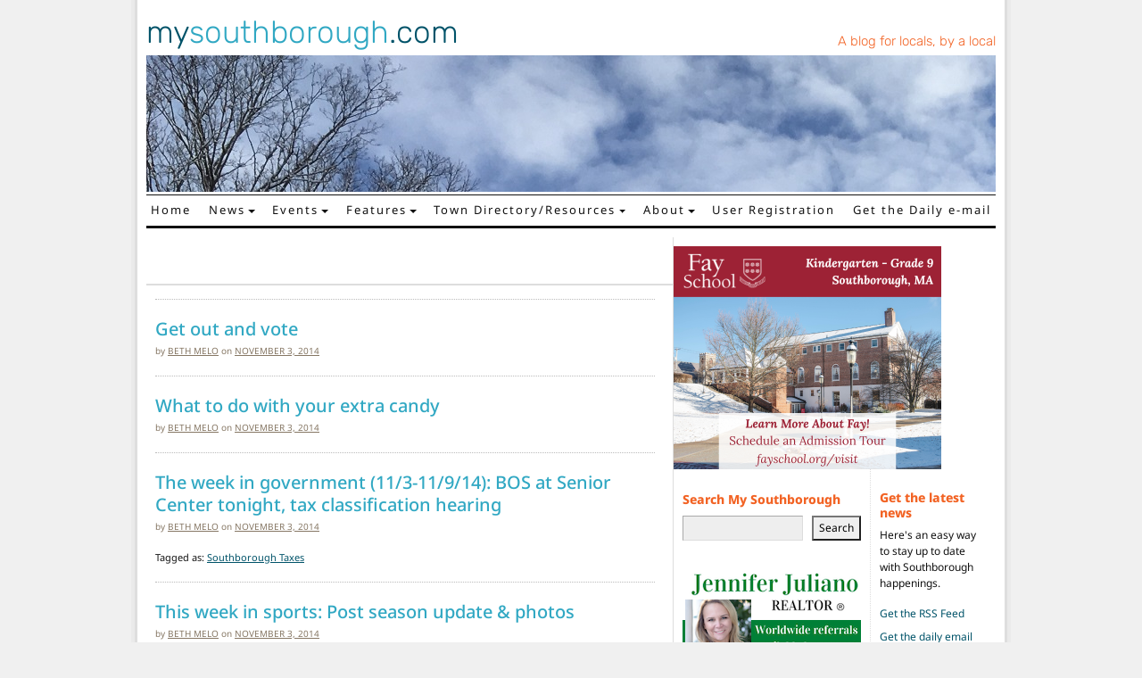

--- FILE ---
content_type: text/html; charset=UTF-8
request_url: https://www.mysouthborough.com/2014/11/03/
body_size: 16908
content:
<!DOCTYPE html>
<html lang="en-US">
<head>
	<meta charset="UTF-8">
	<meta name="viewport" content="width=device-width, initial-scale=1, shrink-to-fit=no">
	<link rel="profile" href="http://gmpg.org/xfn/11">
	<meta name='robots' content='noindex, follow' />
	<style>img:is([sizes="auto" i], [sizes^="auto," i]) { contain-intrinsic-size: 3000px 1500px }</style>
	
	<!-- This site is optimized with the Yoast SEO plugin v26.7 - https://yoast.com/wordpress/plugins/seo/ -->
	<title>November 3, 2014 - My Southborough</title>
	<meta property="og:locale" content="en_US" />
	<meta property="og:type" content="website" />
	<meta property="og:title" content="November 3, 2014 - My Southborough" />
	<meta property="og:url" content="https://www.mysouthborough.com/2014/11/03/" />
	<meta property="og:site_name" content="My Southborough" />
	<meta property="og:image" content="https://www.mysouthborough.com/wp-content/uploads/2023/12/Banner-for-open-graph-to-Facebook-December.png" />
	<meta property="og:image:width" content="523" />
	<meta property="og:image:height" content="262" />
	<meta property="og:image:type" content="image/png" />
	<meta name="twitter:card" content="summary_large_image" />
	<meta name="twitter:site" content="@mysouthborough" />
	<script type="application/ld+json" class="yoast-schema-graph">{"@context":"https://schema.org","@graph":[{"@type":"CollectionPage","@id":"https://www.mysouthborough.com/2014/11/03/","url":"https://www.mysouthborough.com/2014/11/03/","name":"November 3, 2014 - My Southborough","isPartOf":{"@id":"https://www.mysouthborough.com/#website"},"breadcrumb":{"@id":"https://www.mysouthborough.com/2014/11/03/#breadcrumb"},"inLanguage":"en-US"},{"@type":"BreadcrumbList","@id":"https://www.mysouthborough.com/2014/11/03/#breadcrumb","itemListElement":[{"@type":"ListItem","position":1,"name":"Home","item":"https://www.mysouthborough.com/"},{"@type":"ListItem","position":2,"name":"Archives for November 3, 2014"}]},{"@type":"WebSite","@id":"https://www.mysouthborough.com/#website","url":"https://www.mysouthborough.com/","name":"My Southborough","description":"News and events in Southborough, MA","publisher":{"@id":"https://www.mysouthborough.com/#organization"},"alternateName":"MySouthborough","potentialAction":[{"@type":"SearchAction","target":{"@type":"EntryPoint","urlTemplate":"https://www.mysouthborough.com/?s={search_term_string}"},"query-input":{"@type":"PropertyValueSpecification","valueRequired":true,"valueName":"search_term_string"}}],"inLanguage":"en-US"},{"@type":"Organization","@id":"https://www.mysouthborough.com/#organization","name":"MySouthborough.com","url":"https://www.mysouthborough.com/","logo":{"@type":"ImageObject","inLanguage":"en-US","@id":"https://www.mysouthborough.com/#/schema/logo/image/","url":"https://www.mysouthborough.com/wp-content/uploads/2024/07/mysouthborough.png","contentUrl":"https://www.mysouthborough.com/wp-content/uploads/2024/07/mysouthborough.png","width":400,"height":402,"caption":"MySouthborough.com"},"image":{"@id":"https://www.mysouthborough.com/#/schema/logo/image/"},"sameAs":["https://www.facebook.com/mysouthborough/","https://x.com/mysouthborough"]}]}</script>
	<!-- / Yoast SEO plugin. -->


<link rel='dns-prefetch' href='//www.googletagmanager.com' />
<link rel="alternate" type="application/rss+xml" title="My Southborough &raquo; Feed" href="https://www.mysouthborough.com/feed/" />
<link rel="alternate" type="application/rss+xml" title="My Southborough &raquo; Comments Feed" href="https://www.mysouthborough.com/comments/feed/" />
<script>
window._wpemojiSettings = {"baseUrl":"https:\/\/s.w.org\/images\/core\/emoji\/16.0.1\/72x72\/","ext":".png","svgUrl":"https:\/\/s.w.org\/images\/core\/emoji\/16.0.1\/svg\/","svgExt":".svg","source":{"concatemoji":"https:\/\/www.mysouthborough.com\/wp-includes\/js\/wp-emoji-release.min.js?ver=fa96c7f1f54efcf025648c9f9d0f73ea"}};
/*! This file is auto-generated */
!function(s,n){var o,i,e;function c(e){try{var t={supportTests:e,timestamp:(new Date).valueOf()};sessionStorage.setItem(o,JSON.stringify(t))}catch(e){}}function p(e,t,n){e.clearRect(0,0,e.canvas.width,e.canvas.height),e.fillText(t,0,0);var t=new Uint32Array(e.getImageData(0,0,e.canvas.width,e.canvas.height).data),a=(e.clearRect(0,0,e.canvas.width,e.canvas.height),e.fillText(n,0,0),new Uint32Array(e.getImageData(0,0,e.canvas.width,e.canvas.height).data));return t.every(function(e,t){return e===a[t]})}function u(e,t){e.clearRect(0,0,e.canvas.width,e.canvas.height),e.fillText(t,0,0);for(var n=e.getImageData(16,16,1,1),a=0;a<n.data.length;a++)if(0!==n.data[a])return!1;return!0}function f(e,t,n,a){switch(t){case"flag":return n(e,"\ud83c\udff3\ufe0f\u200d\u26a7\ufe0f","\ud83c\udff3\ufe0f\u200b\u26a7\ufe0f")?!1:!n(e,"\ud83c\udde8\ud83c\uddf6","\ud83c\udde8\u200b\ud83c\uddf6")&&!n(e,"\ud83c\udff4\udb40\udc67\udb40\udc62\udb40\udc65\udb40\udc6e\udb40\udc67\udb40\udc7f","\ud83c\udff4\u200b\udb40\udc67\u200b\udb40\udc62\u200b\udb40\udc65\u200b\udb40\udc6e\u200b\udb40\udc67\u200b\udb40\udc7f");case"emoji":return!a(e,"\ud83e\udedf")}return!1}function g(e,t,n,a){var r="undefined"!=typeof WorkerGlobalScope&&self instanceof WorkerGlobalScope?new OffscreenCanvas(300,150):s.createElement("canvas"),o=r.getContext("2d",{willReadFrequently:!0}),i=(o.textBaseline="top",o.font="600 32px Arial",{});return e.forEach(function(e){i[e]=t(o,e,n,a)}),i}function t(e){var t=s.createElement("script");t.src=e,t.defer=!0,s.head.appendChild(t)}"undefined"!=typeof Promise&&(o="wpEmojiSettingsSupports",i=["flag","emoji"],n.supports={everything:!0,everythingExceptFlag:!0},e=new Promise(function(e){s.addEventListener("DOMContentLoaded",e,{once:!0})}),new Promise(function(t){var n=function(){try{var e=JSON.parse(sessionStorage.getItem(o));if("object"==typeof e&&"number"==typeof e.timestamp&&(new Date).valueOf()<e.timestamp+604800&&"object"==typeof e.supportTests)return e.supportTests}catch(e){}return null}();if(!n){if("undefined"!=typeof Worker&&"undefined"!=typeof OffscreenCanvas&&"undefined"!=typeof URL&&URL.createObjectURL&&"undefined"!=typeof Blob)try{var e="postMessage("+g.toString()+"("+[JSON.stringify(i),f.toString(),p.toString(),u.toString()].join(",")+"));",a=new Blob([e],{type:"text/javascript"}),r=new Worker(URL.createObjectURL(a),{name:"wpTestEmojiSupports"});return void(r.onmessage=function(e){c(n=e.data),r.terminate(),t(n)})}catch(e){}c(n=g(i,f,p,u))}t(n)}).then(function(e){for(var t in e)n.supports[t]=e[t],n.supports.everything=n.supports.everything&&n.supports[t],"flag"!==t&&(n.supports.everythingExceptFlag=n.supports.everythingExceptFlag&&n.supports[t]);n.supports.everythingExceptFlag=n.supports.everythingExceptFlag&&!n.supports.flag,n.DOMReady=!1,n.readyCallback=function(){n.DOMReady=!0}}).then(function(){return e}).then(function(){var e;n.supports.everything||(n.readyCallback(),(e=n.source||{}).concatemoji?t(e.concatemoji):e.wpemoji&&e.twemoji&&(t(e.twemoji),t(e.wpemoji)))}))}((window,document),window._wpemojiSettings);
</script>
<style id='wp-emoji-styles-inline-css'>

	img.wp-smiley, img.emoji {
		display: inline !important;
		border: none !important;
		box-shadow: none !important;
		height: 1em !important;
		width: 1em !important;
		margin: 0 0.07em !important;
		vertical-align: -0.1em !important;
		background: none !important;
		padding: 0 !important;
	}
</style>
<link rel='stylesheet' id='wp-block-library-css' href='https://www.mysouthborough.com/wp-includes/css/dist/block-library/style.min.css?ver=fa96c7f1f54efcf025648c9f9d0f73ea' media='all' />
<style id='classic-theme-styles-inline-css'>
/*! This file is auto-generated */
.wp-block-button__link{color:#fff;background-color:#32373c;border-radius:9999px;box-shadow:none;text-decoration:none;padding:calc(.667em + 2px) calc(1.333em + 2px);font-size:1.125em}.wp-block-file__button{background:#32373c;color:#fff;text-decoration:none}
</style>
<style id='global-styles-inline-css'>
:root{--wp--preset--aspect-ratio--square: 1;--wp--preset--aspect-ratio--4-3: 4/3;--wp--preset--aspect-ratio--3-4: 3/4;--wp--preset--aspect-ratio--3-2: 3/2;--wp--preset--aspect-ratio--2-3: 2/3;--wp--preset--aspect-ratio--16-9: 16/9;--wp--preset--aspect-ratio--9-16: 9/16;--wp--preset--color--black: #000000;--wp--preset--color--cyan-bluish-gray: #abb8c3;--wp--preset--color--white: #fff;--wp--preset--color--pale-pink: #f78da7;--wp--preset--color--vivid-red: #cf2e2e;--wp--preset--color--luminous-vivid-orange: #ff6900;--wp--preset--color--luminous-vivid-amber: #fcb900;--wp--preset--color--light-green-cyan: #7bdcb5;--wp--preset--color--vivid-green-cyan: #00d084;--wp--preset--color--pale-cyan-blue: #8ed1fc;--wp--preset--color--vivid-cyan-blue: #0693e3;--wp--preset--color--vivid-purple: #9b51e0;--wp--preset--color--blue: #31A8C3;--wp--preset--color--indigo: #6610f2;--wp--preset--color--purple: #6f42c1;--wp--preset--color--pink: #d63384;--wp--preset--color--red: #F26324;--wp--preset--color--orange: #fd7e14;--wp--preset--color--yellow: #ffc107;--wp--preset--color--green: #198754;--wp--preset--color--teal: #20c997;--wp--preset--color--cyan: #0dcaf0;--wp--preset--color--gray: #6c757d;--wp--preset--color--gray-dark: #343a40;--wp--preset--gradient--vivid-cyan-blue-to-vivid-purple: linear-gradient(135deg,rgba(6,147,227,1) 0%,rgb(155,81,224) 100%);--wp--preset--gradient--light-green-cyan-to-vivid-green-cyan: linear-gradient(135deg,rgb(122,220,180) 0%,rgb(0,208,130) 100%);--wp--preset--gradient--luminous-vivid-amber-to-luminous-vivid-orange: linear-gradient(135deg,rgba(252,185,0,1) 0%,rgba(255,105,0,1) 100%);--wp--preset--gradient--luminous-vivid-orange-to-vivid-red: linear-gradient(135deg,rgba(255,105,0,1) 0%,rgb(207,46,46) 100%);--wp--preset--gradient--very-light-gray-to-cyan-bluish-gray: linear-gradient(135deg,rgb(238,238,238) 0%,rgb(169,184,195) 100%);--wp--preset--gradient--cool-to-warm-spectrum: linear-gradient(135deg,rgb(74,234,220) 0%,rgb(151,120,209) 20%,rgb(207,42,186) 40%,rgb(238,44,130) 60%,rgb(251,105,98) 80%,rgb(254,248,76) 100%);--wp--preset--gradient--blush-light-purple: linear-gradient(135deg,rgb(255,206,236) 0%,rgb(152,150,240) 100%);--wp--preset--gradient--blush-bordeaux: linear-gradient(135deg,rgb(254,205,165) 0%,rgb(254,45,45) 50%,rgb(107,0,62) 100%);--wp--preset--gradient--luminous-dusk: linear-gradient(135deg,rgb(255,203,112) 0%,rgb(199,81,192) 50%,rgb(65,88,208) 100%);--wp--preset--gradient--pale-ocean: linear-gradient(135deg,rgb(255,245,203) 0%,rgb(182,227,212) 50%,rgb(51,167,181) 100%);--wp--preset--gradient--electric-grass: linear-gradient(135deg,rgb(202,248,128) 0%,rgb(113,206,126) 100%);--wp--preset--gradient--midnight: linear-gradient(135deg,rgb(2,3,129) 0%,rgb(40,116,252) 100%);--wp--preset--font-size--small: 13px;--wp--preset--font-size--medium: 20px;--wp--preset--font-size--large: 36px;--wp--preset--font-size--x-large: 42px;--wp--preset--spacing--20: 0.44rem;--wp--preset--spacing--30: 0.67rem;--wp--preset--spacing--40: 1rem;--wp--preset--spacing--50: 1.5rem;--wp--preset--spacing--60: 2.25rem;--wp--preset--spacing--70: 3.38rem;--wp--preset--spacing--80: 5.06rem;--wp--preset--shadow--natural: 6px 6px 9px rgba(0, 0, 0, 0.2);--wp--preset--shadow--deep: 12px 12px 50px rgba(0, 0, 0, 0.4);--wp--preset--shadow--sharp: 6px 6px 0px rgba(0, 0, 0, 0.2);--wp--preset--shadow--outlined: 6px 6px 0px -3px rgba(255, 255, 255, 1), 6px 6px rgba(0, 0, 0, 1);--wp--preset--shadow--crisp: 6px 6px 0px rgba(0, 0, 0, 1);}:where(.is-layout-flex){gap: 0.5em;}:where(.is-layout-grid){gap: 0.5em;}body .is-layout-flex{display: flex;}.is-layout-flex{flex-wrap: wrap;align-items: center;}.is-layout-flex > :is(*, div){margin: 0;}body .is-layout-grid{display: grid;}.is-layout-grid > :is(*, div){margin: 0;}:where(.wp-block-columns.is-layout-flex){gap: 2em;}:where(.wp-block-columns.is-layout-grid){gap: 2em;}:where(.wp-block-post-template.is-layout-flex){gap: 1.25em;}:where(.wp-block-post-template.is-layout-grid){gap: 1.25em;}.has-black-color{color: var(--wp--preset--color--black) !important;}.has-cyan-bluish-gray-color{color: var(--wp--preset--color--cyan-bluish-gray) !important;}.has-white-color{color: var(--wp--preset--color--white) !important;}.has-pale-pink-color{color: var(--wp--preset--color--pale-pink) !important;}.has-vivid-red-color{color: var(--wp--preset--color--vivid-red) !important;}.has-luminous-vivid-orange-color{color: var(--wp--preset--color--luminous-vivid-orange) !important;}.has-luminous-vivid-amber-color{color: var(--wp--preset--color--luminous-vivid-amber) !important;}.has-light-green-cyan-color{color: var(--wp--preset--color--light-green-cyan) !important;}.has-vivid-green-cyan-color{color: var(--wp--preset--color--vivid-green-cyan) !important;}.has-pale-cyan-blue-color{color: var(--wp--preset--color--pale-cyan-blue) !important;}.has-vivid-cyan-blue-color{color: var(--wp--preset--color--vivid-cyan-blue) !important;}.has-vivid-purple-color{color: var(--wp--preset--color--vivid-purple) !important;}.has-black-background-color{background-color: var(--wp--preset--color--black) !important;}.has-cyan-bluish-gray-background-color{background-color: var(--wp--preset--color--cyan-bluish-gray) !important;}.has-white-background-color{background-color: var(--wp--preset--color--white) !important;}.has-pale-pink-background-color{background-color: var(--wp--preset--color--pale-pink) !important;}.has-vivid-red-background-color{background-color: var(--wp--preset--color--vivid-red) !important;}.has-luminous-vivid-orange-background-color{background-color: var(--wp--preset--color--luminous-vivid-orange) !important;}.has-luminous-vivid-amber-background-color{background-color: var(--wp--preset--color--luminous-vivid-amber) !important;}.has-light-green-cyan-background-color{background-color: var(--wp--preset--color--light-green-cyan) !important;}.has-vivid-green-cyan-background-color{background-color: var(--wp--preset--color--vivid-green-cyan) !important;}.has-pale-cyan-blue-background-color{background-color: var(--wp--preset--color--pale-cyan-blue) !important;}.has-vivid-cyan-blue-background-color{background-color: var(--wp--preset--color--vivid-cyan-blue) !important;}.has-vivid-purple-background-color{background-color: var(--wp--preset--color--vivid-purple) !important;}.has-black-border-color{border-color: var(--wp--preset--color--black) !important;}.has-cyan-bluish-gray-border-color{border-color: var(--wp--preset--color--cyan-bluish-gray) !important;}.has-white-border-color{border-color: var(--wp--preset--color--white) !important;}.has-pale-pink-border-color{border-color: var(--wp--preset--color--pale-pink) !important;}.has-vivid-red-border-color{border-color: var(--wp--preset--color--vivid-red) !important;}.has-luminous-vivid-orange-border-color{border-color: var(--wp--preset--color--luminous-vivid-orange) !important;}.has-luminous-vivid-amber-border-color{border-color: var(--wp--preset--color--luminous-vivid-amber) !important;}.has-light-green-cyan-border-color{border-color: var(--wp--preset--color--light-green-cyan) !important;}.has-vivid-green-cyan-border-color{border-color: var(--wp--preset--color--vivid-green-cyan) !important;}.has-pale-cyan-blue-border-color{border-color: var(--wp--preset--color--pale-cyan-blue) !important;}.has-vivid-cyan-blue-border-color{border-color: var(--wp--preset--color--vivid-cyan-blue) !important;}.has-vivid-purple-border-color{border-color: var(--wp--preset--color--vivid-purple) !important;}.has-vivid-cyan-blue-to-vivid-purple-gradient-background{background: var(--wp--preset--gradient--vivid-cyan-blue-to-vivid-purple) !important;}.has-light-green-cyan-to-vivid-green-cyan-gradient-background{background: var(--wp--preset--gradient--light-green-cyan-to-vivid-green-cyan) !important;}.has-luminous-vivid-amber-to-luminous-vivid-orange-gradient-background{background: var(--wp--preset--gradient--luminous-vivid-amber-to-luminous-vivid-orange) !important;}.has-luminous-vivid-orange-to-vivid-red-gradient-background{background: var(--wp--preset--gradient--luminous-vivid-orange-to-vivid-red) !important;}.has-very-light-gray-to-cyan-bluish-gray-gradient-background{background: var(--wp--preset--gradient--very-light-gray-to-cyan-bluish-gray) !important;}.has-cool-to-warm-spectrum-gradient-background{background: var(--wp--preset--gradient--cool-to-warm-spectrum) !important;}.has-blush-light-purple-gradient-background{background: var(--wp--preset--gradient--blush-light-purple) !important;}.has-blush-bordeaux-gradient-background{background: var(--wp--preset--gradient--blush-bordeaux) !important;}.has-luminous-dusk-gradient-background{background: var(--wp--preset--gradient--luminous-dusk) !important;}.has-pale-ocean-gradient-background{background: var(--wp--preset--gradient--pale-ocean) !important;}.has-electric-grass-gradient-background{background: var(--wp--preset--gradient--electric-grass) !important;}.has-midnight-gradient-background{background: var(--wp--preset--gradient--midnight) !important;}.has-small-font-size{font-size: var(--wp--preset--font-size--small) !important;}.has-medium-font-size{font-size: var(--wp--preset--font-size--medium) !important;}.has-large-font-size{font-size: var(--wp--preset--font-size--large) !important;}.has-x-large-font-size{font-size: var(--wp--preset--font-size--x-large) !important;}
:where(.wp-block-post-template.is-layout-flex){gap: 1.25em;}:where(.wp-block-post-template.is-layout-grid){gap: 1.25em;}
:where(.wp-block-columns.is-layout-flex){gap: 2em;}:where(.wp-block-columns.is-layout-grid){gap: 2em;}
:root :where(.wp-block-pullquote){font-size: 1.5em;line-height: 1.6;}
</style>
<link rel='stylesheet' id='better-recent-comments-css' href='https://www.mysouthborough.com/wp-content/plugins/better-recent-comments/assets/css/better-recent-comments.min.css?ver=fa96c7f1f54efcf025648c9f9d0f73ea' media='all' />
<link rel='stylesheet' id='responsive-lightbox-nivo-css' href='https://www.mysouthborough.com/wp-content/plugins/responsive-lightbox/assets/nivo/nivo-lightbox.min.css?ver=1.3.1' media='all' />
<link rel='stylesheet' id='responsive-lightbox-nivo-default-css' href='https://www.mysouthborough.com/wp-content/plugins/responsive-lightbox/assets/nivo/themes/default/default.css?ver=1.3.1' media='all' />
<link rel='stylesheet' id='ngg_trigger_buttons-css' href='https://www.mysouthborough.com/wp-content/plugins/nextgen-gallery/static/GalleryDisplay/trigger_buttons.css?ver=4.0.3' media='all' />
<link rel='stylesheet' id='fontawesome_v4_shim_style-css' href='https://www.mysouthborough.com/wp-content/plugins/nextgen-gallery/static/FontAwesome/css/v4-shims.min.css?ver=fa96c7f1f54efcf025648c9f9d0f73ea' media='all' />
<link rel='stylesheet' id='fontawesome-css' href='https://www.mysouthborough.com/wp-content/plugins/nextgen-gallery/static/FontAwesome/css/all.min.css?ver=fa96c7f1f54efcf025648c9f9d0f73ea' media='all' />
<link rel='stylesheet' id='nextgen_pagination_style-css' href='https://www.mysouthborough.com/wp-content/plugins/nextgen-gallery/static/GalleryDisplay/pagination_style.css?ver=4.0.3' media='all' />
<link rel='stylesheet' id='nextgen_basic_thumbnails_style-css' href='https://www.mysouthborough.com/wp-content/plugins/nextgen-gallery/static/Thumbnails/nextgen_basic_thumbnails.css?ver=4.0.3' media='all' />
<link rel='stylesheet' id='understrap-styles-css' href='https://www.mysouthborough.com/wp-content/themes/mysouthborough/css/theme.min.css?ver=1.1.0.1657658128' media='all' />
<script src="https://www.mysouthborough.com/wp-includes/js/jquery/jquery.min.js?ver=3.7.1" id="jquery-core-js"></script>
<script src="https://www.mysouthborough.com/wp-includes/js/jquery/jquery-migrate.min.js?ver=3.4.1" id="jquery-migrate-js"></script>
<script src="https://www.mysouthborough.com/wp-content/plugins/responsive-lightbox/assets/dompurify/purify.min.js?ver=3.3.1" id="dompurify-js"></script>
<script id="responsive-lightbox-sanitizer-js-before">
window.RLG = window.RLG || {}; window.RLG.sanitizeAllowedHosts = ["youtube.com","www.youtube.com","youtu.be","vimeo.com","player.vimeo.com"];
</script>
<script src="https://www.mysouthborough.com/wp-content/plugins/responsive-lightbox/js/sanitizer.js?ver=2.6.1" id="responsive-lightbox-sanitizer-js"></script>
<script src="https://www.mysouthborough.com/wp-content/plugins/responsive-lightbox/assets/nivo/nivo-lightbox.min.js?ver=1.3.1" id="responsive-lightbox-nivo-js"></script>
<script src="https://www.mysouthborough.com/wp-includes/js/underscore.min.js?ver=1.13.7" id="underscore-js"></script>
<script src="https://www.mysouthborough.com/wp-content/plugins/responsive-lightbox/assets/infinitescroll/infinite-scroll.pkgd.min.js?ver=4.0.1" id="responsive-lightbox-infinite-scroll-js"></script>
<script id="responsive-lightbox-js-before">
var rlArgs = {"script":"nivo","selector":"lightbox","customEvents":"","activeGalleries":true,"effect":"fade","clickOverlayToClose":true,"keyboardNav":true,"errorMessage":"The requested content cannot be loaded. Please try again later.","woocommerce_gallery":false,"ajaxurl":"https:\/\/www.mysouthborough.com\/wp-admin\/admin-ajax.php","nonce":"a7d8cfc17f","preview":false,"postId":63331,"scriptExtension":false};
</script>
<script src="https://www.mysouthborough.com/wp-content/plugins/responsive-lightbox/js/front.js?ver=2.6.1" id="responsive-lightbox-js"></script>
<script id="photocrati_ajax-js-extra">
var photocrati_ajax = {"url":"https:\/\/www.mysouthborough.com\/index.php?photocrati_ajax=1","rest_url":"https:\/\/www.mysouthborough.com\/wp-json\/","wp_home_url":"https:\/\/www.mysouthborough.com","wp_site_url":"https:\/\/www.mysouthborough.com","wp_root_url":"https:\/\/www.mysouthborough.com","wp_plugins_url":"https:\/\/www.mysouthborough.com\/wp-content\/plugins","wp_content_url":"https:\/\/www.mysouthborough.com\/wp-content","wp_includes_url":"https:\/\/www.mysouthborough.com\/wp-includes\/","ngg_param_slug":"nggallery","rest_nonce":"a42fc9af2f"};
</script>
<script src="https://www.mysouthborough.com/wp-content/plugins/nextgen-gallery/static/Legacy/ajax.min.js?ver=4.0.3" id="photocrati_ajax-js"></script>
<script src="https://www.mysouthborough.com/wp-content/plugins/nextgen-gallery/static/FontAwesome/js/v4-shims.min.js?ver=5.3.1" id="fontawesome_v4_shim-js"></script>
<script defer crossorigin="anonymous" data-auto-replace-svg="false" data-keep-original-source="false" data-search-pseudo-elements src="https://www.mysouthborough.com/wp-content/plugins/nextgen-gallery/static/FontAwesome/js/all.min.js?ver=5.3.1" id="fontawesome-js"></script>
<script src="https://www.mysouthborough.com/wp-content/plugins/nextgen-gallery/static/Thumbnails/nextgen_basic_thumbnails.js?ver=4.0.3" id="nextgen_basic_thumbnails_script-js"></script>

<!-- Google tag (gtag.js) snippet added by Site Kit -->
<!-- Google Analytics snippet added by Site Kit -->
<script src="https://www.googletagmanager.com/gtag/js?id=GT-NS43R57" id="google_gtagjs-js" async></script>
<script id="google_gtagjs-js-after">
window.dataLayer = window.dataLayer || [];function gtag(){dataLayer.push(arguments);}
gtag("set","linker",{"domains":["www.mysouthborough.com"]});
gtag("js", new Date());
gtag("set", "developer_id.dZTNiMT", true);
gtag("config", "GT-NS43R57");
 window._googlesitekit = window._googlesitekit || {}; window._googlesitekit.throttledEvents = []; window._googlesitekit.gtagEvent = (name, data) => { var key = JSON.stringify( { name, data } ); if ( !! window._googlesitekit.throttledEvents[ key ] ) { return; } window._googlesitekit.throttledEvents[ key ] = true; setTimeout( () => { delete window._googlesitekit.throttledEvents[ key ]; }, 5 ); gtag( "event", name, { ...data, event_source: "site-kit" } ); };
</script>
<link rel="https://api.w.org/" href="https://www.mysouthborough.com/wp-json/" /><link rel="EditURI" type="application/rsd+xml" title="RSD" href="https://www.mysouthborough.com/xmlrpc.php?rsd" />


<!-- This site is using AdRotate v5.17.2 to display their advertisements - https://ajdg.solutions/ -->
<!-- AdRotate CSS -->
<style type="text/css" media="screen">
	.g { margin:0px; padding:0px; overflow:hidden; line-height:1; zoom:1; }
	.g img { height:auto; }
	.g-col { position:relative; float:left; }
	.g-col:first-child { margin-left: 0; }
	.g-col:last-child { margin-right: 0; }
	.g-1 { min-width:0px; max-width:200px; }
	.b-1 { margin:0px 0px 0px 0px; }
	.g-2 { min-width:0px; max-width:200px; }
	.b-2 { margin:0px 0px 0px 0px; }
	@media only screen and (max-width: 480px) {
		.g-col, .g-dyn, .g-single { width:100%; margin-left:0; margin-right:0; }
	}
</style>
<!-- /AdRotate CSS -->


		<!-- GA Google Analytics @ https://m0n.co/ga -->
		<script>
			(function(i,s,o,g,r,a,m){i['GoogleAnalyticsObject']=r;i[r]=i[r]||function(){
			(i[r].q=i[r].q||[]).push(arguments)},i[r].l=1*new Date();a=s.createElement(o),
			m=s.getElementsByTagName(o)[0];a.async=1;a.src=g;m.parentNode.insertBefore(a,m)
			})(window,document,'script','https://www.google-analytics.com/analytics.js','ga');
			ga('create', 'UA-5873973-1', 'auto');
			ga('require', 'linkid');
			ga('send', 'pageview');
		</script>

	<meta name="generator" content="Site Kit by Google 1.170.0" /><meta name="mobile-web-app-capable" content="yes">
<meta name="apple-mobile-web-app-capable" content="yes">
<meta name="apple-mobile-web-app-title" content="My Southborough - News and events in Southborough, MA">
<link rel="icon" href="https://www.mysouthborough.com/wp-content/uploads/2023/08/cropped-myso-favicon-32x32.png" sizes="32x32" />
<link rel="icon" href="https://www.mysouthborough.com/wp-content/uploads/2023/08/cropped-myso-favicon-192x192.png" sizes="192x192" />
<link rel="apple-touch-icon" href="https://www.mysouthborough.com/wp-content/uploads/2023/08/cropped-myso-favicon-180x180.png" />
<meta name="msapplication-TileImage" content="https://www.mysouthborough.com/wp-content/uploads/2023/08/cropped-myso-favicon-270x270.png" />
</head>

<body class="archive date wp-embed-responsive wp-theme-mysouthborough group-blog hfeed understrap-has-sidebar" itemscope itemtype="http://schema.org/WebSite">
<div class="site site-wrapper" id="page">
<div class="body-wrapper">
	<!-- ******************* The Navbar Area ******************* -->
	<header id="wrapper-navbar">
		<a class="skip-link sr-only sr-only-focusable" href="#content">Skip to content</a>
	</header><!-- #wrapper-navbar end -->




<div class="main-header">
	<div class="site-logo">
		<a href="https://www.mysouthborough.com">my<span>southborough</span>.com</a>
	</div>
	<div class="header-link">
		<a href="https://www.mysouthborough.com">A blog for locals, by a local</a>
	</div>
</div>
<div class="header-banner">
	<img src="https://www.mysouthborough.com/wp-content/uploads/2022/11/December-bare-branches-and-sky-new.jpg">
</div>

<nav id="main-nav" class="navbar navbar-expand-lg" aria-labelledby="main-nav-label">

	<h2 id="main-nav-label" class="screen-reader-text">
		Main Navigation	</h2>


	<div class="container">

		<button class="navbar-toggler ms-auto" type="button" data-bs-toggle="collapse" data-bs-target="#navbarNavDropdown" aria-controls="navbarNavDropdown" aria-expanded="false" aria-label="Toggle navigation">
			<i class="fa fa-bars" aria-hidden="true"></i>
		</button>
		<!-- The WordPress Menu goes here -->
		<div id="navbarNavDropdown" class="collapse navbar-collapse"><ul id="main-menu" class="navbar-nav"><li itemscope="itemscope" itemtype="https://www.schema.org/SiteNavigationElement" id="menu-item-25876" class="menu-item menu-item-type-custom menu-item-object-custom menu-item-home menu-item-25876 nav-item"><a title="Home" href="https://www.mysouthborough.com/" class="nav-link">Home</a></li>
<li itemscope="itemscope" itemtype="https://www.schema.org/SiteNavigationElement" id="menu-item-25886" class="menu-item menu-item-type-taxonomy menu-item-object-category menu-item-has-children dropdown menu-item-25886 nav-item"><a title="News" href="#" data-toggle="dropdown" data-bs-toggle="dropdown" aria-haspopup="true" aria-expanded="false" class="dropdown-toggle nav-link" id="menu-item-dropdown-25886">News</a>
<ul class="dropdown-menu" aria-labelledby="menu-item-dropdown-25886" >
	<li itemscope="itemscope" itemtype="https://www.schema.org/SiteNavigationElement" id="menu-item-25894" class="menu-item menu-item-type-taxonomy menu-item-object-category menu-item-25894 nav-item"><a title="All news" href="https://www.mysouthborough.com/category/news/" class="dropdown-item">All news</a></li>
	<li itemscope="itemscope" itemtype="https://www.schema.org/SiteNavigationElement" id="menu-item-25877" class="menu-item menu-item-type-taxonomy menu-item-object-category menu-item-25877 nav-item"><a title="Announcements" href="https://www.mysouthborough.com/category/news/announcements/" class="dropdown-item">Announcements</a></li>
	<li itemscope="itemscope" itemtype="https://www.schema.org/SiteNavigationElement" id="menu-item-62628" class="menu-item menu-item-type-taxonomy menu-item-object-category menu-item-62628 nav-item"><a title="Business" href="https://www.mysouthborough.com/category/news/business/" class="dropdown-item">Business</a></li>
	<li itemscope="itemscope" itemtype="https://www.schema.org/SiteNavigationElement" id="menu-item-62832" class="menu-item menu-item-type-taxonomy menu-item-object-category menu-item-62832 nav-item"><a title="Charities/Making a difference" href="https://www.mysouthborough.com/category/news/difference/" class="dropdown-item">Charities/Making a difference</a></li>
	<li itemscope="itemscope" itemtype="https://www.schema.org/SiteNavigationElement" id="menu-item-124360" class="menu-item menu-item-type-custom menu-item-object-custom menu-item-124360 nav-item"><a title="Covid-19 Updates" href="https://mysouthborough.com/tag/coronavirus-news/" class="dropdown-item">Covid-19 Updates</a></li>
	<li itemscope="itemscope" itemtype="https://www.schema.org/SiteNavigationElement" id="menu-item-25883" class="menu-item menu-item-type-taxonomy menu-item-object-category menu-item-25883 nav-item"><a title="Government" href="https://www.mysouthborough.com/category/news/government/" class="dropdown-item">Government</a></li>
	<li itemscope="itemscope" itemtype="https://www.schema.org/SiteNavigationElement" id="menu-item-68608" class="menu-item menu-item-type-taxonomy menu-item-object-category menu-item-68608 nav-item"><a title="Letters to the Editor" href="https://www.mysouthborough.com/category/news/letters-to-the-editor/" class="dropdown-item">Letters to the Editor</a></li>
	<li itemscope="itemscope" itemtype="https://www.schema.org/SiteNavigationElement" id="menu-item-29587" class="menu-item menu-item-type-taxonomy menu-item-object-category menu-item-29587 nav-item"><a title="Obituaries" href="https://www.mysouthborough.com/category/news/obituaries/" class="dropdown-item">Obituaries</a></li>
	<li itemscope="itemscope" itemtype="https://www.schema.org/SiteNavigationElement" id="menu-item-25888" class="menu-item menu-item-type-taxonomy menu-item-object-category menu-item-25888 nav-item"><a title="Police &amp; Fire" href="https://www.mysouthborough.com/category/news/police-fire/" class="dropdown-item">Police &amp; Fire</a></li>
	<li itemscope="itemscope" itemtype="https://www.schema.org/SiteNavigationElement" id="menu-item-29588" class="menu-item menu-item-type-taxonomy menu-item-object-category menu-item-29588 nav-item"><a title="Residents" href="https://www.mysouthborough.com/category/news/residents-news/" class="dropdown-item">Residents</a></li>
	<li itemscope="itemscope" itemtype="https://www.schema.org/SiteNavigationElement" id="menu-item-25892" class="menu-item menu-item-type-taxonomy menu-item-object-category menu-item-25892 nav-item"><a title="School news" href="https://www.mysouthborough.com/category/news/schools/" class="dropdown-item">School news</a></li>
	<li itemscope="itemscope" itemtype="https://www.schema.org/SiteNavigationElement" id="menu-item-25893" class="menu-item menu-item-type-taxonomy menu-item-object-category menu-item-25893 nav-item"><a title="Sports" href="https://www.mysouthborough.com/category/news/sports/" class="dropdown-item">Sports</a></li>
</ul>
</li>
<li itemscope="itemscope" itemtype="https://www.schema.org/SiteNavigationElement" id="menu-item-25881" class="menu-item menu-item-type-taxonomy menu-item-object-category menu-item-has-children dropdown menu-item-25881 nav-item"><a title="Events" href="#" data-toggle="dropdown" data-bs-toggle="dropdown" aria-haspopup="true" aria-expanded="false" class="dropdown-toggle nav-link" id="menu-item-dropdown-25881">Events</a>
<ul class="dropdown-menu" aria-labelledby="menu-item-dropdown-25881" >
	<li itemscope="itemscope" itemtype="https://www.schema.org/SiteNavigationElement" id="menu-item-25895" class="menu-item menu-item-type-taxonomy menu-item-object-category menu-item-25895 nav-item"><a title="All events" href="https://www.mysouthborough.com/category/events/" class="dropdown-item">All events</a></li>
	<li itemscope="itemscope" itemtype="https://www.schema.org/SiteNavigationElement" id="menu-item-25896" class="menu-item menu-item-type-post_type menu-item-object-page menu-item-25896 nav-item"><a title="Calendar" href="https://www.mysouthborough.com/calendar/" class="dropdown-item">Calendar</a></li>
	<li itemscope="itemscope" itemtype="https://www.schema.org/SiteNavigationElement" id="menu-item-25878" class="menu-item menu-item-type-taxonomy menu-item-object-category menu-item-25878 nav-item"><a title="Arts &amp; Entertainment" href="https://www.mysouthborough.com/category/events/arts-entertainment/" class="dropdown-item">Arts &amp; Entertainment</a></li>
	<li itemscope="itemscope" itemtype="https://www.schema.org/SiteNavigationElement" id="menu-item-25880" class="menu-item menu-item-type-taxonomy menu-item-object-category menu-item-25880 nav-item"><a title="Charitable events" href="https://www.mysouthborough.com/category/events/charity/" class="dropdown-item">Charitable events</a></li>
	<li itemscope="itemscope" itemtype="https://www.schema.org/SiteNavigationElement" id="menu-item-164935" class="menu-item menu-item-type-custom menu-item-object-custom menu-item-164935 nav-item"><a title="Christmas/Holiday fun at-a-Glance" href="https://www.mysouthborough.com/calendar/christmas-holiday-fun-at-a-glance-2025/" class="dropdown-item">Christmas/Holiday fun at-a-Glance</a></li>
	<li itemscope="itemscope" itemtype="https://www.schema.org/SiteNavigationElement" id="menu-item-25885" class="menu-item menu-item-type-taxonomy menu-item-object-category menu-item-25885 nav-item"><a title="Library events" href="https://www.mysouthborough.com/category/events/library/" class="dropdown-item">Library events</a></li>
	<li itemscope="itemscope" itemtype="https://www.schema.org/SiteNavigationElement" id="menu-item-25890" class="menu-item menu-item-type-taxonomy menu-item-object-category menu-item-25890 nav-item"><a title="Recreation" href="https://www.mysouthborough.com/category/events/recreation/" class="dropdown-item">Recreation</a></li>
	<li itemscope="itemscope" itemtype="https://www.schema.org/SiteNavigationElement" id="menu-item-25891" class="menu-item menu-item-type-taxonomy menu-item-object-category menu-item-25891 nav-item"><a title="School events" href="https://www.mysouthborough.com/category/events/school-events/" class="dropdown-item">School events</a></li>
	<li itemscope="itemscope" itemtype="https://www.schema.org/SiteNavigationElement" id="menu-item-180909" class="menu-item menu-item-type-taxonomy menu-item-object-category menu-item-180909 nav-item"><a title="Shopping events" href="https://www.mysouthborough.com/category/events/shopping/" class="dropdown-item">Shopping events</a></li>
	<li itemscope="itemscope" itemtype="https://www.schema.org/SiteNavigationElement" id="menu-item-111260" class="menu-item menu-item-type-custom menu-item-object-custom menu-item-111260 nav-item"><a title="Week at a glance" href="https://mysouthborough.com/tag/southborough-events-this-week/" class="dropdown-item">Week at a glance</a></li>
</ul>
</li>
<li itemscope="itemscope" itemtype="https://www.schema.org/SiteNavigationElement" id="menu-item-25882" class="menu-item menu-item-type-taxonomy menu-item-object-category menu-item-has-children dropdown menu-item-25882 nav-item"><a title="Features" href="#" data-toggle="dropdown" data-bs-toggle="dropdown" aria-haspopup="true" aria-expanded="false" class="dropdown-toggle nav-link" id="menu-item-dropdown-25882">Features</a>
<ul class="dropdown-menu" aria-labelledby="menu-item-dropdown-25882" >
	<li itemscope="itemscope" itemtype="https://www.schema.org/SiteNavigationElement" id="menu-item-144944" class="menu-item menu-item-type-taxonomy menu-item-object-category menu-item-144944 nav-item"><a title="All Features" href="https://www.mysouthborough.com/category/features/" class="dropdown-item">All Features</a></li>
	<li itemscope="itemscope" itemtype="https://www.schema.org/SiteNavigationElement" id="menu-item-53971" class="menu-item menu-item-type-taxonomy menu-item-object-category menu-item-53971 nav-item"><a title="Favorite local places" href="https://www.mysouthborough.com/category/features/favorite-places/" class="dropdown-item">Favorite local places</a></li>
	<li itemscope="itemscope" itemtype="https://www.schema.org/SiteNavigationElement" id="menu-item-25884" class="menu-item menu-item-type-taxonomy menu-item-object-category menu-item-25884 nav-item"><a title="Historic Southborough" href="https://www.mysouthborough.com/category/features/historic-southborough/" class="dropdown-item">Historic Southborough</a></li>
	<li itemscope="itemscope" itemtype="https://www.schema.org/SiteNavigationElement" id="menu-item-53970" class="menu-item menu-item-type-taxonomy menu-item-object-category menu-item-53970 nav-item"><a title="Open discussion threads" href="https://www.mysouthborough.com/category/features/open-thread-features/" class="dropdown-item">Open discussion threads</a></li>
	<li itemscope="itemscope" itemtype="https://www.schema.org/SiteNavigationElement" id="menu-item-25887" class="menu-item menu-item-type-taxonomy menu-item-object-category menu-item-25887 nav-item"><a title="Photo Galleries" href="https://www.mysouthborough.com/category/features/photos/" class="dropdown-item">Photo Galleries</a></li>
	<li itemscope="itemscope" itemtype="https://www.schema.org/SiteNavigationElement" id="menu-item-53972" class="menu-item menu-item-type-taxonomy menu-item-object-category menu-item-53972 nav-item"><a title="Profiles of Community Organizations" href="https://www.mysouthborough.com/category/features/profiles-of-community-organizations/" class="dropdown-item">Profiles of Community Organizations</a></li>
	<li itemscope="itemscope" itemtype="https://www.schema.org/SiteNavigationElement" id="menu-item-25889" class="menu-item menu-item-type-taxonomy menu-item-object-category menu-item-25889 nav-item"><a title="Real estate" href="https://www.mysouthborough.com/category/features/real-estate/" class="dropdown-item">Real estate</a></li>
	<li itemscope="itemscope" itemtype="https://www.schema.org/SiteNavigationElement" id="menu-item-59408" class="menu-item menu-item-type-taxonomy menu-item-object-category menu-item-59408 nav-item"><a title="Videos" href="https://www.mysouthborough.com/category/features/videos/" class="dropdown-item">Videos</a></li>
</ul>
</li>
<li itemscope="itemscope" itemtype="https://www.schema.org/SiteNavigationElement" id="menu-item-25897" class="menu-item menu-item-type-post_type menu-item-object-page menu-item-has-children dropdown menu-item-25897 nav-item"><a title="Town Directory/Resources" href="#" data-toggle="dropdown" data-bs-toggle="dropdown" aria-haspopup="true" aria-expanded="false" class="dropdown-toggle nav-link" id="menu-item-dropdown-25897">Town Directory/Resources</a>
<ul class="dropdown-menu" aria-labelledby="menu-item-dropdown-25897" >
	<li itemscope="itemscope" itemtype="https://www.schema.org/SiteNavigationElement" id="menu-item-61748" class="menu-item menu-item-type-post_type menu-item-object-page menu-item-61748 nav-item"><a title="About Southborough" href="https://www.mysouthborough.com/about-southborough/" class="dropdown-item">About Southborough</a></li>
	<li itemscope="itemscope" itemtype="https://www.schema.org/SiteNavigationElement" id="menu-item-25899" class="menu-item menu-item-type-post_type menu-item-object-page menu-item-25899 nav-item"><a title="Our local government" href="https://www.mysouthborough.com/about-southborough/town-departments-and-committees/" class="dropdown-item">Our local government</a></li>
	<li itemscope="itemscope" itemtype="https://www.schema.org/SiteNavigationElement" id="menu-item-61885" class="menu-item menu-item-type-post_type menu-item-object-page menu-item-61885 nav-item"><a title="Town facilities, fields, and trails" href="https://www.mysouthborough.com/about-southborough/town-facilities-resources-and-fields/" class="dropdown-item">Town facilities, fields, and trails</a></li>
	<li itemscope="itemscope" itemtype="https://www.schema.org/SiteNavigationElement" id="menu-item-25898" class="menu-item menu-item-type-post_type menu-item-object-page menu-item-25898 nav-item"><a title="Schools: Public and private" href="https://www.mysouthborough.com/about-southborough/schools-public-and-private/" class="dropdown-item">Schools: Public and private</a></li>
	<li itemscope="itemscope" itemtype="https://www.schema.org/SiteNavigationElement" id="menu-item-39918" class="menu-item menu-item-type-post_type menu-item-object-page menu-item-39918 nav-item"><a title="Clubs, organizations, and churches" href="https://www.mysouthborough.com/about-southborough/clubs-and-organizations/" class="dropdown-item">Clubs, organizations, and churches</a></li>
	<li itemscope="itemscope" itemtype="https://www.schema.org/SiteNavigationElement" id="menu-item-58768" class="menu-item menu-item-type-post_type menu-item-object-page menu-item-58768 nav-item"><a title="News or emergency information sources" href="https://www.mysouthborough.com/about-southborough/news-or-emergency-information-sources/" class="dropdown-item">News or emergency information sources</a></li>
	<li itemscope="itemscope" itemtype="https://www.schema.org/SiteNavigationElement" id="menu-item-90719" class="menu-item menu-item-type-custom menu-item-object-custom menu-item-90719 nav-item"><a title="Job Listings" href="https://mysouthborough.com/tag/southborough-jobs/" class="dropdown-item">Job Listings</a></li>
	<li itemscope="itemscope" itemtype="https://www.schema.org/SiteNavigationElement" id="menu-item-147814" class="menu-item menu-item-type-post_type menu-item-object-page menu-item-147814 nav-item"><a title="Shop Southborough Businesses" href="https://www.mysouthborough.com/about-southborough/shop-southborough-businesses/" class="dropdown-item">Shop Southborough Businesses</a></li>
</ul>
</li>
<li itemscope="itemscope" itemtype="https://www.schema.org/SiteNavigationElement" id="menu-item-25900" class="menu-item menu-item-type-post_type menu-item-object-page menu-item-has-children dropdown menu-item-25900 nav-item"><a title="About" href="#" data-toggle="dropdown" data-bs-toggle="dropdown" aria-haspopup="true" aria-expanded="false" class="dropdown-toggle nav-link" id="menu-item-dropdown-25900">About</a>
<ul class="dropdown-menu" aria-labelledby="menu-item-dropdown-25900" >
	<li itemscope="itemscope" itemtype="https://www.schema.org/SiteNavigationElement" id="menu-item-25902" class="menu-item menu-item-type-post_type menu-item-object-page menu-item-25902 nav-item"><a title="The local behind the blog" href="https://www.mysouthborough.com/about-the-blog/about/" class="dropdown-item">The local behind the blog</a></li>
	<li itemscope="itemscope" itemtype="https://www.schema.org/SiteNavigationElement" id="menu-item-68106" class="menu-item menu-item-type-custom menu-item-object-custom menu-item-68106 nav-item"><a title="Welcome to Southborough" href="https://mysouthborough.com/about-southborough/" class="dropdown-item">Welcome to Southborough</a></li>
	<li itemscope="itemscope" itemtype="https://www.schema.org/SiteNavigationElement" id="menu-item-41094" class="menu-item menu-item-type-post_type menu-item-object-page menu-item-41094 nav-item"><a title="Recent comments" href="https://www.mysouthborough.com/about-the-blog/comments/" class="dropdown-item">Recent comments</a></li>
	<li itemscope="itemscope" itemtype="https://www.schema.org/SiteNavigationElement" id="menu-item-25937" class="menu-item menu-item-type-post_type menu-item-object-page menu-item-25937 nav-item"><a title="Guidelines for commenting" href="https://www.mysouthborough.com/about-the-blog/comment-policy/" class="dropdown-item">Guidelines for commenting</a></li>
	<li itemscope="itemscope" itemtype="https://www.schema.org/SiteNavigationElement" id="menu-item-103614" class="menu-item menu-item-type-post_type menu-item-object-page menu-item-privacy-policy menu-item-103614 nav-item"><a title="Privacy Policy" href="https://www.mysouthborough.com/about-southborough/privacy-policy/" class="dropdown-item">Privacy Policy</a></li>
	<li itemscope="itemscope" itemtype="https://www.schema.org/SiteNavigationElement" id="menu-item-25901" class="menu-item menu-item-type-post_type menu-item-object-page menu-item-25901 nav-item"><a title="Advertise" href="https://www.mysouthborough.com/about-the-blog/advertise/" class="dropdown-item">Advertise</a></li>
</ul>
</li>
<li itemscope="itemscope" itemtype="https://www.schema.org/SiteNavigationElement" id="menu-item-143164" class="menu-item menu-item-type-custom menu-item-object-custom menu-item-143164 nav-item"><a title="User Registration" href="https://mysouthborough.com/user-registration/" class="nav-link">User Registration</a></li>
<li itemscope="itemscope" itemtype="https://www.schema.org/SiteNavigationElement" id="menu-item-49099" class="menu-item menu-item-type-custom menu-item-object-custom menu-item-49099 nav-item"><a title="Get the Daily e-mail" href="https://www.mysouthborough.com/subscribe-to-new-emails/" class="nav-link">Get the Daily e-mail</a></li>
</ul></div>
	</div><!-- .container(-fluid) -->

</nav><!-- .site-navigation -->

<div class="wrapper" id="archive-wrapper">

	<div class="container" id="content" tabindex="-1">

		<div class="content-section">

			<!-- Do the left sidebar check -->
			
<div class="col-md content-area" id="primary">

			<main class="site-main " id="main">

									<header class="page-header">
						<h1 class="page-title"></h1>					</header><!-- .page-header -->
					
<article class="post-63331 post type-post status-publish format-standard hentry category-announcements category-government" id="post-63331">

	<header class="entry-header">

		<h2 class="entry-title"><a href="https://www.mysouthborough.com/2014/11/03/get-out-and-vote/" rel="bookmark">Get out and vote</a></h2>
		
			<div class="entry-meta">
				<span class="byline"> by<span class="author vcard"> <a class="url fn n" href="https://www.mysouthborough.com/author/beth/">Beth Melo</a></span></span><span class="posted-on"> on <a href="https://www.mysouthborough.com/2014/11/03/get-out-and-vote/" rel="bookmark"><time class="entry-date published" datetime="2014-11-03T16:20:59-05:00">November 3, 2014</time></a></span>			</div><!-- .entry-meta -->

		
	</header><!-- .entry-header -->

	
	<div class="entry-content ">

		
	</div><!-- .entry-content -->

	<footer class="entry-footer">

		
	</footer><!-- .entry-footer -->

</article><!-- #post-## -->

<article class="post-63321 post type-post status-publish format-standard hentry category-announcements category-charity category-schools" id="post-63321">

	<header class="entry-header">

		<h2 class="entry-title"><a href="https://www.mysouthborough.com/2014/11/03/what-to-do-with-your-extra-candy/" rel="bookmark">What to do with your extra candy</a></h2>
		
			<div class="entry-meta">
				<span class="byline"> by<span class="author vcard"> <a class="url fn n" href="https://www.mysouthborough.com/author/beth/">Beth Melo</a></span></span><span class="posted-on"> on <a href="https://www.mysouthborough.com/2014/11/03/what-to-do-with-your-extra-candy/" rel="bookmark"><time class="entry-date published" datetime="2014-11-03T14:30:40-05:00">November 3, 2014</time></a></span>			</div><!-- .entry-meta -->

		
	</header><!-- .entry-header -->

	
	<div class="entry-content ">

		
	</div><!-- .entry-content -->

	<footer class="entry-footer">

		
	</footer><!-- .entry-footer -->

</article><!-- #post-## -->

<article class="post-63326 post type-post status-publish format-standard hentry category-government category-meetings tag-southborough-taxes" id="post-63326">

	<header class="entry-header">

		<h2 class="entry-title"><a href="https://www.mysouthborough.com/2014/11/03/the-week-in-government-113-11914-bos-at-senior-center-tonight-tax-classification-hearing/" rel="bookmark">The week in government (11/3-11/9/14): BOS at Senior Center tonight, tax classification hearing</a></h2>
		
			<div class="entry-meta">
				<span class="byline"> by<span class="author vcard"> <a class="url fn n" href="https://www.mysouthborough.com/author/beth/">Beth Melo</a></span></span><span class="posted-on"> on <a href="https://www.mysouthborough.com/2014/11/03/the-week-in-government-113-11914-bos-at-senior-center-tonight-tax-classification-hearing/" rel="bookmark"><time class="entry-date published" datetime="2014-11-03T11:23:00-05:00">November 3, 2014</time></a></span>			</div><!-- .entry-meta -->

		
	</header><!-- .entry-header -->

	
	<div class="entry-content ">

		
	</div><!-- .entry-content -->

	<footer class="entry-footer">

		<span class="tags-links">Tagged as: <a href="https://www.mysouthborough.com/tag/southborough-taxes/" rel="tag">Southborough Taxes</a></span>
	</footer><!-- .entry-footer -->

</article><!-- #post-## -->

<article class="post-63303 post type-post status-publish format-standard hentry category-sports" id="post-63303">

	<header class="entry-header">

		<h2 class="entry-title"><a href="https://www.mysouthborough.com/2014/11/03/this-week-in-sports-post-season-update-photos-2/" rel="bookmark">This week in sports: Post season update &#038; photos</a></h2>
		
			<div class="entry-meta">
				<span class="byline"> by<span class="author vcard"> <a class="url fn n" href="https://www.mysouthborough.com/author/beth/">Beth Melo</a></span></span><span class="posted-on"> on <a href="https://www.mysouthborough.com/2014/11/03/this-week-in-sports-post-season-update-photos-2/" rel="bookmark"><time class="entry-date published" datetime="2014-11-03T09:20:40-05:00">November 3, 2014</time></a></span>			</div><!-- .entry-meta -->

		
	</header><!-- .entry-header -->

	
	<div class="entry-content ">

		
	</div><!-- .entry-content -->

	<footer class="entry-footer">

		
	</footer><!-- .entry-footer -->

</article><!-- #post-## -->

<article class="post-63269 post type-post status-publish format-standard hentry category-arts-entertainment category-business category-charity category-government category-library category-recreation category-school-events tag-calendar tag-southborough-library" id="post-63269">

	<header class="entry-header">

		<h2 class="entry-title"><a href="https://www.mysouthborough.com/2014/11/03/events-this-week-113-914-fundraisers-collection-drives-kids-entertainment-and-family-fun/" rel="bookmark">Events this week (11/3-9/14): Fundraisers, collection drives, kids entertainment, and family fun</a></h2>
		
			<div class="entry-meta">
				<span class="byline"> by<span class="author vcard"> <a class="url fn n" href="https://www.mysouthborough.com/author/beth/">Beth Melo</a></span></span><span class="posted-on"> on <a href="https://www.mysouthborough.com/2014/11/03/events-this-week-113-914-fundraisers-collection-drives-kids-entertainment-and-family-fun/" rel="bookmark"><time class="entry-date published" datetime="2014-11-03T07:30:39-05:00">November 3, 2014</time></a></span>			</div><!-- .entry-meta -->

		
	</header><!-- .entry-header -->

	
	<div class="entry-content ">

		
	</div><!-- .entry-content -->

	<footer class="entry-footer">

		<span class="tags-links">Tagged as: <a href="https://www.mysouthborough.com/tag/calendar/" rel="tag">Calendar</a>, <a href="https://www.mysouthborough.com/tag/southborough-library/" rel="tag">Southborough Library</a></span>
	</footer><!-- .entry-footer -->

</article><!-- #post-## -->

			</main><!-- #main -->
			<div class="pagination">
					</div>
			
</div><!-- #closing the primary container from /global-templates/left-sidebar-check.php -->


	<div class="widget-area" id="right-sidebar">
				<div class="col-sidebar">
<aside id="block-3" class="widget widget_block"><div class="g g-3">
<div class="g-single a-105"><a class="gofollow" data-track="MTA1LDMsMSw2MA==" href="https://www.fayschool.org/private-elementary-and-middle-school?utm_source=mysouthboroug&utm_medium=local-blog-banner&utm_campaign=mysouthboroug"> <img decoding="async" src="https://www.mysouthborough.com/wp-content/uploads/2025/12/Fay-School-Dec-25-MySouthborough-300x250-1.png" border="0" alt="Learn more about Fay School" style="margin:0px;"></a></div>
</div></aside>		</div>
<div class="col-sidebar-main">		
<div class="col-sidebar-1">
	
	
<aside id="block-2" class="widget widget_block widget_search"><form role="search" method="get" action="https://www.mysouthborough.com/" class="wp-block-search__button-outside wp-block-search__text-button wp-block-search"    ><label class="wp-block-search__label" for="wp-block-search__input-1" >Search My Southborough</label><div class="wp-block-search__inside-wrapper " ><input class="wp-block-search__input" id="wp-block-search__input-1" placeholder="" value="" type="search" name="s" required /><button aria-label="Search" class="wp-block-search__button wp-element-button" type="submit" >Search</button></div></form></aside><aside id="adrotate_widgets-9" class="widget adrotate_widgets"><div class="g g-1"><div class="g-col b-1 a-148"><a class="gofollow" data-track="MTQ4LDEsNjA=" href="https://linktr.ee/jenniferjuliano"><img src="https://www.mysouthborough.com/wp-content/uploads/2024/12/Juliano-final-Dec-2024.png" border="0" alt="Jennifer Juliano, Realtor" style="margin-bottom:5px;"></a></div></div><div class="g g-1"><div class="g-col b-1 a-74"><a class="gofollow" data-track="NzQsMSw2MA==" href="https://homesforsale.century21.com/CENTURY-21-North-East-3287c/Brad-Morse-5119705a"><img src="https://www.mysouthborough.com/wp-content/uploads/2025/03/BMorse-Century-21-ad-March-2025.png" border="0" alt="Brad Morse - Realtor" style="margin-bottom:5px;"></a></div></div><div class="g g-1"><div class="g-col b-1 a-155"><a href="https://www.southboroughma.gov/209/Accessing-Mental-Behavioral-Health-Suppo"><img src="https://www.mysouthborough.com/wp-content/uploads/2025/12/My-Southborough-SYFS-Standard-Ad.png" border="0" alt="Support Starts Here" style="margin-bottom:5px;"></a></div></div><div class="g g-1"><div class="g-col b-1 a-150"><a href="http://www.metrowestminisplits.com/"><img src="https://www.mysouthborough.com/wp-content/uploads/2025/05/metrowest_AD_Final.jpg" border="0" alt="MetroWest Mini Splits" style="margin-bottom:5px;"></a></div></div><div class="g g-1"><div class="g-col b-1 a-7"><a class="gofollow" data-track="NywxLDYw" href="http://www.fayschool.org/summer"><img src="https://www.mysouthborough.com/wp-content/uploads/2023/08/Fay-Day-Camp.png" border="0" alt="Fay School Summer Programs" style="margin-bottom:5px;"></a></div></div><div class="g g-1"><div class="g-col b-1 a-153"><a href="https://www.stmarkssummer.org/"><img src="https://www.mysouthborough.com/wp-content/uploads/2025/10/MySouthborough_200x200-ad2025.png" border="0" alt="St. Mark's Summer - Discover the Power of Camp" style="margin-bottom:5px;"></a></div></div><div class="g g-1"><div class="g-col b-1 a-118"><a class="gofollow" data-track="MTE4LDEsNjA=" href="https://www.southbororealestate.com/"><img src="https://www.mysouthborough.com/wp-content/uploads/2023/11/Gail-Dubois-real-estate-ad-Gail.DuBois@raveis.png" border="0" alt="Ginny Martins & Associates" style="margin-bottom:5px;"></a></div></div><div class="g g-1"><div class="g-col b-1 a-85"><a class="gofollow" data-track="ODUsMSw2MA==" href="https://www.facebook.com/Ginny-Martins-Associates-Real-Estate-125119187593311/"><img src="https://www.mysouthborough.com/wp-content/uploads/2024/07/Final-Ginny-Martins-2024-07-17-ad.png" border="0" alt="Ginny Martins & Associates" style="margin-bottom:5px;"></a></div></div></aside><script src="https://www.mysouthborough.com/wp-includes/js/dist/dom-ready.min.js?ver=f77871ff7694fffea381" id="wp-dom-ready-js"></script>
<script src="https://www.mysouthborough.com/wp-includes/js/dist/hooks.min.js?ver=4d63a3d491d11ffd8ac6" id="wp-hooks-js"></script>
<script src="https://www.mysouthborough.com/wp-includes/js/dist/i18n.min.js?ver=5e580eb46a90c2b997e6" id="wp-i18n-js"></script>
<script id="wp-i18n-js-after">
wp.i18n.setLocaleData( { 'text direction\u0004ltr': [ 'ltr' ] } );
</script>
<script src="https://www.mysouthborough.com/wp-includes/js/dist/a11y.min.js?ver=3156534cc54473497e14" id="wp-a11y-js"></script>
<script defer='defer' src="https://www.mysouthborough.com/wp-content/plugins/gravityforms/js/jquery.json.min.js?ver=2.9.25" id="gform_json-js"></script>
<script id="gform_gravityforms-js-extra">
var gform_i18n = {"datepicker":{"days":{"monday":"Mo","tuesday":"Tu","wednesday":"We","thursday":"Th","friday":"Fr","saturday":"Sa","sunday":"Su"},"months":{"january":"January","february":"February","march":"March","april":"April","may":"May","june":"June","july":"July","august":"August","september":"September","october":"October","november":"November","december":"December"},"firstDay":1,"iconText":"Select date"}};
var gf_legacy_multi = [];
var gform_gravityforms = {"strings":{"invalid_file_extension":"This type of file is not allowed. Must be one of the following:","delete_file":"Delete this file","in_progress":"in progress","file_exceeds_limit":"File exceeds size limit","illegal_extension":"This type of file is not allowed.","max_reached":"Maximum number of files reached","unknown_error":"There was a problem while saving the file on the server","currently_uploading":"Please wait for the uploading to complete","cancel":"Cancel","cancel_upload":"Cancel this upload","cancelled":"Cancelled","error":"Error","message":"Message"},"vars":{"images_url":"https:\/\/www.mysouthborough.com\/wp-content\/plugins\/gravityforms\/images"}};
var gf_global = {"gf_currency_config":{"name":"U.S. Dollar","symbol_left":"$","symbol_right":"","symbol_padding":"","thousand_separator":",","decimal_separator":".","decimals":2,"code":"USD"},"base_url":"https:\/\/www.mysouthborough.com\/wp-content\/plugins\/gravityforms","number_formats":[],"spinnerUrl":"https:\/\/www.mysouthborough.com\/wp-content\/plugins\/gravityforms\/images\/spinner.svg","version_hash":"ae96cea2e30d31ff3ecdc15b19e96abd","strings":{"newRowAdded":"New row added.","rowRemoved":"Row removed","formSaved":"The form has been saved.  The content contains the link to return and complete the form."}};
</script>
<script defer='defer' src="https://www.mysouthborough.com/wp-content/plugins/gravityforms/js/gravityforms.min.js?ver=2.9.25" id="gform_gravityforms-js"></script>
<aside id="gform_login_widget-2" class="widget gform_login_widget"><h3 class="widget-title">Login</h3><div class='gf_browser_chrome gform_wrapper gf_login_form gravity-theme' id='gform_wrapper_0'><form method='post' id='gform_0'><input type='hidden' name='login_redirect' value='https://www.mysouthborough.com/2014/11/03/' /><div class='gform_body'><div id='gform_fields_login' class='gform_fields top_label'><div id="field_0_1" class="gfield gfield--type-text gfield_contains_required field_sublabel_below gfield--no-description field_description_below field_validation_below gfield_visibility_visible"  ><label class='gfield_label gform-field-label' for='input_1'>Username<span class="gfield_required"><span class="gfield_required gfield_required_text">(Required)</span></span></label><div class='ginput_container ginput_container_text'><input name='input_1' id='input_1' type='text' value='' class=''   tabindex='1'  aria-required="true" aria-invalid="false"   /></div></div><div id="field_0_2" class="gfield gfield--type-text gfield_contains_required field_sublabel_below gfield--no-description field_description_below field_validation_below gfield_visibility_visible"  ><label class='gfield_label gform-field-label' for='input_2'>Password<span class="gfield_required"><span class="gfield_required gfield_required_text">(Required)</span></span></label><div class='ginput_container ginput_container_text'><input name='input_2' id='input_2' type='password' value='' class=''   tabindex='2'  aria-required="true" aria-invalid="false"   /></div></div><div id="field_0_3" class="gfield gfield--type-remember_me field_sublabel_below gfield--no-description field_description_below hidden_label field_validation_below gfield_visibility_visible"  ><label class='gfield_label gform-field-label screen-reader-text gfield_label_before_complex' ></label><div class='ginput_container ginput_container_checkbox'><div class='gfield_checkbox' id='input_3'><div class='gchoice gchoice_3'>
						<input class='gfield-choice-input' name='input_3.1' type='checkbox'  value='1'  id='choice_3' tabindex='3'  />
						<label for='choice_3' id='label_3'>Remember Me</label>
					</div></div></div></div></div></div>
        <div class='gform_footer top_label'> <input type='submit' id='gform_submit_button_0' class='gform_button button' onclick='gform.submission.handleButtonClick(this);' data-submission-type='submit' value='Login' tabindex='4' /> 
            <input type='hidden' class='gform_hidden' name='gform_submission_method' data-js='gform_submission_method_0' value='postback' />
            <input type='hidden' class='gform_hidden' name='gform_theme' data-js='gform_theme_0' id='gform_theme_0' value='' />
            <input type='hidden' class='gform_hidden' name='gform_style_settings' data-js='gform_style_settings_0' id='gform_style_settings_0' value='' />
            <input type='hidden' class='gform_hidden' name='is_submit_0' value='1' />
            <input type='hidden' class='gform_hidden' name='gform_submit' value='0' />
            
            <input type='hidden' class='gform_hidden' name='gform_unique_id' value='' />
            <input type='hidden' class='gform_hidden' name='state_0' value='WyJbXSIsIjU2NTYwODQxMTU4NjFmYWFlZTljZjNhNWRlNDRlZGEzIl0=' />
            <input type='hidden' autocomplete='off' class='gform_hidden' name='gform_target_page_number_0' id='gform_target_page_number_0' value='0' />
            <input type='hidden' autocomplete='off' class='gform_hidden' name='gform_source_page_number_0' id='gform_source_page_number_0' value='1' />
            <input type='hidden' name='gform_field_values' value='' />
            
        </div></form></div><nav class="gf_login_links"><a href="https://www.mysouthborough.com/wp-login.php?action=register" title="Register">Register</a><br /><a href="https://www.mysouthborough.com/wp-login.php?action=lostpassword" title="Forgot Password?">Forgot Password?</a><br /></nav></aside><aside id="better_recent_comments-2" class="widget widget_recent_comments"><h3 class="widget-title">Recent Comments</h3><ul id="better-recent-comments" class="recent-comments-list with-avatars"><li class="recentcomments recent-comment"><div class="comment-wrap" style="padding-left:50px; min-height:44px;"><span class="comment-avatar"></span> <span class="comment-author-link">JACK BARRON</span> on <span class="comment-post"><a href="https://www.mysouthborough.com/2026/01/20/proposal-for-addressing-neary-school-issues/#comment-458494">Letter: Proposal for addressing Neary School issues</a></span>: &ldquo;<span class="comment-excerpt">Massachusetts is losing population due to unaffordable taxes, high housing prices, a millionaire&#8217;s tax that is deterring new companies from&hellip;</span>&rdquo; <span class="comment-date">Jan 20, 21:37</span></div></li><li class="recentcomments recent-comment"><div class="comment-wrap" style="padding-left:50px; min-height:44px;"><span class="comment-avatar"></span> <span class="comment-author-link">Kate Haranis</span> on <span class="comment-post"><a href="https://www.mysouthborough.com/2026/01/20/proposal-for-addressing-neary-school-issues/#comment-458493">Letter: Proposal for addressing Neary School issues</a></span>: &ldquo;<span class="comment-excerpt">While I appreciate the ongoing discussion of options, I remain deeply concerned about town board and committee members offering informal,&hellip;</span>&rdquo; <span class="comment-date">Jan 20, 16:59</span></div></li><li class="recentcomments recent-comment"><div class="comment-wrap" style="padding-left:50px; min-height:44px;"><span class="comment-avatar"></span> <span class="comment-author-link">Becka Dente</span> on <span class="comment-post"><a href="https://www.mysouthborough.com/2026/01/16/massdep-raises-concerns-about-wells-near-parkerville-landfill/#comment-458492">MassDEP raises concerns about wells near Parkerville Landfill</a></span>: &ldquo;<span class="comment-excerpt">To be quite frank &#8211; as a parent who will have a child at Neary next year &#8211; I am&hellip;</span>&rdquo; <span class="comment-date">Jan 20, 16:03</span></div></li><li class="recentcomments recent-comment"><div class="comment-wrap" style="padding-left:50px; min-height:44px;"><span class="comment-avatar"></span> <span class="comment-author-link">Becka Dente</span> on <span class="comment-post"><a href="https://www.mysouthborough.com/2026/01/20/proposal-for-addressing-neary-school-issues/#comment-458491">Letter: Proposal for addressing Neary School issues</a></span>: &ldquo;<span class="comment-excerpt">Hi Al &#8212; while I appreciate your updated proposal to include a much needed fire suppression system in the Neary&hellip;</span>&rdquo; <span class="comment-date">Jan 20, 15:46</span></div></li><li class="recentcomments recent-comment"><div class="comment-wrap" style="padding-left:50px; min-height:44px;"><span class="comment-avatar"></span> <span class="comment-author-link">Jeff Rudd</span> on <span class="comment-post"><a href="https://www.mysouthborough.com/2026/01/07/retail-restaurant-update/#comment-458490">Retail &#038; Restaurant Update <em>(Updated)</em></a></span>: &ldquo;<span class="comment-excerpt">Thanks for your response Al. After living in southborough for 59 years and being involved with town meetings and voting,&hellip;</span>&rdquo; <span class="comment-date">Jan 20, 10:34</span></div></li></ul></aside><aside id="adrotate_widgets-8" class="widget adrotate_widgets"><div class="g g-2"><div class="g-col b-2 a-10"><a class="gofollow" data-track="MTAsMiw2MA==" href="https://www.southboroughfoodpantry.org/"><img src="https://www.mysouthborough.com/wp-content/uploads/2022/08/Southborough-Food-Pantry-2022-1.jpg" border="0" alt="Southborough Food Pantry" style="margin-bottom:5px;"></a></div></div><div class="g g-2"><div class="g-col b-2 a-92"><a class="gofollow" data-track="OTIsMiw2MA==" href="http://www.anniepfaff.com/"><img src="https://www.mysouthborough.com/wp-content/uploads/2025/10/Annie_Digital-Ad_V1a-2-200.png" border="0" alt="Annie Pfaff - Real Estate Agent" style="margin-bottom:5px;"></a></div></div><div class="g g-2"><div class="g-col b-2 a-137"><a class="gofollow" data-track="MTM3LDIsNjA=" href="https://mysouthborough.com/shop-southborough-businesses/"><img src="https://www.mysouthborough.com/wp-content/uploads/2025/12/Shop-Local-Nov-2025-ad-updated.png" border="0" alt="Shop Southborough Businesses" style="margin-bottom:5px;"></a></div></div></aside>
		<aside id="recent-posts-2" class="widget widget_recent_entries">
		<h3 class="widget-title">Recent posts</h3>
		<ul>
											<li>
					<a href="https://www.mysouthborough.com/2026/01/21/nsboro-school-attendance-parent-workshop-jan-28/">NSBORO School Attendance Parent Workshop — Jan 28</a>
									</li>
											<li>
					<a href="https://www.mysouthborough.com/2026/01/21/town-census-2/">Turn in your Town Census (a.k.a. &#8220;Annual Street Listing&#8221;)</a>
									</li>
											<li>
					<a href="https://www.mysouthborough.com/2026/01/21/spd-6/">Following a car crash, SPD arrests alleged drunk driver with outstanding warrants</a>
									</li>
											<li>
					<a href="https://www.mysouthborough.com/2026/01/21/obituary-peter-k-jacobs/">Obituary: Peter K. Jacobs, 83</a>
									</li>
											<li>
					<a href="https://www.mysouthborough.com/2026/01/20/the-week-in-sports-38-99/">The week in sports</a>
									</li>
					</ul>

		</aside><aside id="calendar-2" class="widget widget_calendar"><h3 class="widget-title">Posts by date</h3><div id="calendar_wrap" class="calendar_wrap"><table id="wp-calendar" class="wp-calendar-table">
	<caption>November 2014</caption>
	<thead>
	<tr>
		<th scope="col" aria-label="Monday">M</th>
		<th scope="col" aria-label="Tuesday">T</th>
		<th scope="col" aria-label="Wednesday">W</th>
		<th scope="col" aria-label="Thursday">T</th>
		<th scope="col" aria-label="Friday">F</th>
		<th scope="col" aria-label="Saturday">S</th>
		<th scope="col" aria-label="Sunday">S</th>
	</tr>
	</thead>
	<tbody>
	<tr>
		<td colspan="5" class="pad">&nbsp;</td><td><a href="https://www.mysouthborough.com/2014/11/01/" aria-label="Posts published on November 1, 2014">1</a></td><td>2</td>
	</tr>
	<tr>
		<td><a href="https://www.mysouthborough.com/2014/11/03/" aria-label="Posts published on November 3, 2014">3</a></td><td><a href="https://www.mysouthborough.com/2014/11/04/" aria-label="Posts published on November 4, 2014">4</a></td><td><a href="https://www.mysouthborough.com/2014/11/05/" aria-label="Posts published on November 5, 2014">5</a></td><td><a href="https://www.mysouthborough.com/2014/11/06/" aria-label="Posts published on November 6, 2014">6</a></td><td><a href="https://www.mysouthborough.com/2014/11/07/" aria-label="Posts published on November 7, 2014">7</a></td><td><a href="https://www.mysouthborough.com/2014/11/08/" aria-label="Posts published on November 8, 2014">8</a></td><td>9</td>
	</tr>
	<tr>
		<td><a href="https://www.mysouthborough.com/2014/11/10/" aria-label="Posts published on November 10, 2014">10</a></td><td><a href="https://www.mysouthborough.com/2014/11/11/" aria-label="Posts published on November 11, 2014">11</a></td><td><a href="https://www.mysouthborough.com/2014/11/12/" aria-label="Posts published on November 12, 2014">12</a></td><td><a href="https://www.mysouthborough.com/2014/11/13/" aria-label="Posts published on November 13, 2014">13</a></td><td><a href="https://www.mysouthborough.com/2014/11/14/" aria-label="Posts published on November 14, 2014">14</a></td><td>15</td><td>16</td>
	</tr>
	<tr>
		<td><a href="https://www.mysouthborough.com/2014/11/17/" aria-label="Posts published on November 17, 2014">17</a></td><td><a href="https://www.mysouthborough.com/2014/11/18/" aria-label="Posts published on November 18, 2014">18</a></td><td><a href="https://www.mysouthborough.com/2014/11/19/" aria-label="Posts published on November 19, 2014">19</a></td><td><a href="https://www.mysouthborough.com/2014/11/20/" aria-label="Posts published on November 20, 2014">20</a></td><td><a href="https://www.mysouthborough.com/2014/11/21/" aria-label="Posts published on November 21, 2014">21</a></td><td>22</td><td>23</td>
	</tr>
	<tr>
		<td><a href="https://www.mysouthborough.com/2014/11/24/" aria-label="Posts published on November 24, 2014">24</a></td><td><a href="https://www.mysouthborough.com/2014/11/25/" aria-label="Posts published on November 25, 2014">25</a></td><td><a href="https://www.mysouthborough.com/2014/11/26/" aria-label="Posts published on November 26, 2014">26</a></td><td>27</td><td><a href="https://www.mysouthborough.com/2014/11/28/" aria-label="Posts published on November 28, 2014">28</a></td><td>29</td><td>30</td>
	</tr>
	</tbody>
	</table><nav aria-label="Previous and next months" class="wp-calendar-nav">
		<span class="wp-calendar-nav-prev"><a href="https://www.mysouthborough.com/2014/10/">&laquo; Oct</a></span>
		<span class="pad">&nbsp;</span>
		<span class="wp-calendar-nav-next"><a href="https://www.mysouthborough.com/2014/12/">Dec &raquo;</a></span>
	</nav></div></aside>		</div>
		<div class="col-sidebar-2">
<aside id="block-7" class="widget widget_block">
<div class="wp-block-group"><div class="wp-block-group__inner-container is-layout-flow wp-block-group-is-layout-flow">
<h3 class="wp-block-heading">Get the latest news</h3>



<p>Here's an easy way to stay up to date with Southborough happenings.</p>



<ul class="wp-block-list"><li><a href="https://feeds2.feedburner.com/mysouthborough">Get the RSS Feed</a></li><li><a href="https://www.mysouthborough.com/subscribe-to-new-emails/">Get the daily email</a></li></ul>
</div></div>
</aside><aside id="adrotate_widgets-11" class="widget adrotate_widgets"><!-- Either there are no banners, they are disabled or none qualified for this location! --></aside><aside id="text-420903582" class="widget widget_text"><h3 class="widget-title">Contribute!</h3>			<div class="textwidget">Do you have an event or meeting you want to let people know about? Or a fabulous idea for a story? Or maybe you have a question about Southborough you can't find the answer to? <a href="mailto:mysouthborough@gmail.com">Email me!</a></div>
		</aside><aside id="text-420903584" class="widget widget_text">			<div class="textwidget"></div>
		</aside>		</div>

</div></div><!-- #right-sidebar -->

		</div><!-- .row -->

	</div><!-- #content -->

</div><!-- #archive-wrapper -->




<footer class="main-footer">
	<ul>

		<div class="menu-footer-menu-container"><ul id="menu-footer-menu" class="menu"><li id="menu-item-143440" class="menu-item menu-item-type-custom menu-item-object-custom menu-item-143440"><a href="/">Home</a></li>
</ul></div>		<li>
			© 2026 MySouthborough.com — All rights reserved.		</li>
	</ul>
</footer>

</div><!-- #page we need this extra closing tag here -->
</div>

<script type="speculationrules">
{"prefetch":[{"source":"document","where":{"and":[{"href_matches":"\/*"},{"not":{"href_matches":["\/wp-*.php","\/wp-admin\/*","\/wp-content\/uploads\/*","\/wp-content\/*","\/wp-content\/plugins\/*","\/wp-content\/themes\/mysouthborough\/*","\/*\\?(.+)"]}},{"not":{"selector_matches":"a[rel~=\"nofollow\"]"}},{"not":{"selector_matches":".no-prefetch, .no-prefetch a"}}]},"eagerness":"conservative"}]}
</script>
<link rel='stylesheet' id='gform_basic-css' href='https://www.mysouthborough.com/wp-content/plugins/gravityforms/assets/css/dist/basic.min.css?ver=2.9.25' media='all' />
<link rel='stylesheet' id='gform_theme_components-css' href='https://www.mysouthborough.com/wp-content/plugins/gravityforms/assets/css/dist/theme-components.min.css?ver=2.9.25' media='all' />
<link rel='stylesheet' id='gform_theme-css' href='https://www.mysouthborough.com/wp-content/plugins/gravityforms/assets/css/dist/theme.min.css?ver=2.9.25' media='all' />
<script id="adrotate-clicker-js-extra">
var click_object = {"ajax_url":"https:\/\/www.mysouthborough.com\/wp-admin\/admin-ajax.php"};
</script>
<script src="https://www.mysouthborough.com/wp-content/plugins/adrotate/library/jquery.clicker.js" id="adrotate-clicker-js"></script>
<script id="ngg_common-js-extra">
var galleries = {};
galleries.gallery_fb0e1ac9fa053334ea374a2f3d889e17 = {"__defaults_set":null,"ID":"fb0e1ac9fa053334ea374a2f3d889e17","album_ids":[],"container_ids":["281"],"display":"","display_settings":{"display_view":"default","images_per_page":"0","number_of_columns":"0","thumbnail_width":"100","thumbnail_height":"100","show_all_in_lightbox":"0","ajax_pagination":"0","use_imagebrowser_effect":"1","template":"","display_no_images_error":1,"disable_pagination":0,"show_slideshow_link":"0","slideshow_link_text":"[Show slideshow]","override_thumbnail_settings":"0","thumbnail_quality":"100","thumbnail_crop":"0","thumbnail_watermark":0,"ngg_triggers_display":"never","use_lightbox_effect":true},"display_type":"photocrati-nextgen_basic_thumbnails","effect_code":null,"entity_ids":[],"excluded_container_ids":[],"exclusions":[],"gallery_ids":null,"id":"fb0e1ac9fa053334ea374a2f3d889e17","ids":null,"image_ids":[],"images_list_count":null,"inner_content":null,"is_album_gallery":null,"maximum_entity_count":500,"order_by":"sortorder","order_direction":"ASC","returns":"included","skip_excluding_globally_excluded_images":null,"slug":null,"sortorder":[],"source":"galleries","src":"","tag_ids":[],"tagcloud":false,"transient_id":null};
galleries.gallery_fb0e1ac9fa053334ea374a2f3d889e17.wordpress_page_root = "https:\/\/www.mysouthborough.com\/2014\/11\/03\/get-out-and-vote\/";
var nextgen_lightbox_settings = {"static_path":"https:\/\/www.mysouthborough.com\/wp-content\/plugins\/nextgen-gallery\/static\/Lightbox\/{placeholder}","context":"nextgen_images"};
</script>
<script src="https://www.mysouthborough.com/wp-content/plugins/nextgen-gallery/static/GalleryDisplay/common.js?ver=4.0.3" id="ngg_common-js"></script>
<script id="ngg_common-js-after">
var nggLastTimeoutVal = 1000;

            var nggRetryFailedImage = function(img) {
                setTimeout(function(){
                    img.src = img.src;
                }, nggLastTimeoutVal);

                nggLastTimeoutVal += 500;
            }
</script>
<script src="https://www.mysouthborough.com/wp-content/plugins/nextgen-gallery/static/Lightbox/lightbox_context.js?ver=4.0.3" id="ngg_lightbox_context-js"></script>
<script src="https://www.mysouthborough.com/wp-content/themes/mysouthborough/js/theme.min.js?ver=1.1.0.1652723979" id="understrap-scripts-js"></script>
<script defer='defer' src="https://www.mysouthborough.com/wp-content/plugins/gravityforms/assets/js/dist/utils.min.js?ver=48a3755090e76a154853db28fc254681" id="gform_gravityforms_utils-js"></script>
<script defer='defer' src="https://www.mysouthborough.com/wp-content/plugins/gravityforms/assets/js/dist/vendor-theme.min.js?ver=4f8b3915c1c1e1a6800825abd64b03cb" id="gform_gravityforms_theme_vendors-js"></script>
<script id="gform_gravityforms_theme-js-extra">
var gform_theme_config = {"common":{"form":{"honeypot":{"version_hash":"ae96cea2e30d31ff3ecdc15b19e96abd"},"ajax":{"ajaxurl":"https:\/\/www.mysouthborough.com\/wp-admin\/admin-ajax.php","ajax_submission_nonce":"ae10263f99","i18n":{"step_announcement":"Step %1$s of %2$s, %3$s","unknown_error":"There was an unknown error processing your request. Please try again."}}}},"hmr_dev":"","public_path":"https:\/\/www.mysouthborough.com\/wp-content\/plugins\/gravityforms\/assets\/js\/dist\/","config_nonce":"4417476c85"};
</script>
<script defer='defer' src="https://www.mysouthborough.com/wp-content/plugins/gravityforms/assets/js/dist/scripts-theme.min.js?ver=244d9e312b90e462b62b2d9b9d415753" id="gform_gravityforms_theme-js"></script>

</body>

</html>

